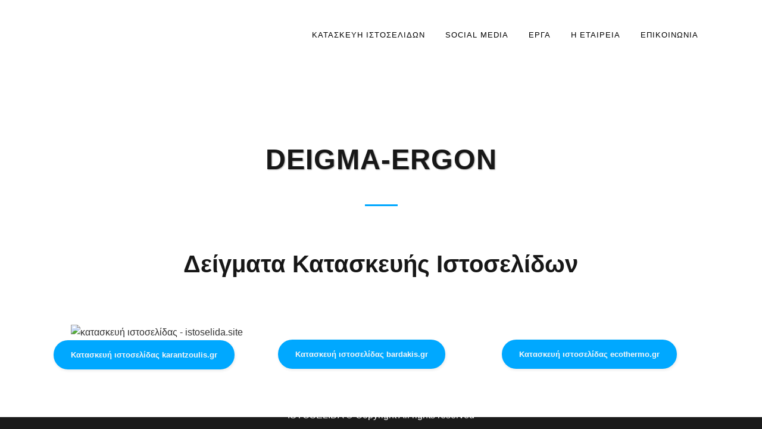

--- FILE ---
content_type: text/html; charset=UTF-8
request_url: https://istoselida.site/deigma-ergon/
body_size: 17275
content:
	<!DOCTYPE html>
<html lang="en-US">
<head>
	<meta charset="UTF-8" />
	
				<meta name="viewport" content="width=device-width,initial-scale=1,user-scalable=no">
		
                            <meta name="description" content="Η istoselida.site δραστηριοποιείται επαγγελματικά στον τομέα της κατασκευής ιστοσελίδων και eshops παρέχοντας ολοκληρωμένες λύσεις στον επαγγελματία">
            
                            <meta name="keywords" content="ιστοσελίδα,κατασκευή ιστοσελίδας,διαδικτυακή διαφήμιση, website, πάτρα, κατασκευή ιστοσελίδων Πάτρα, web design, digital marketing,istoselida,κατασκευή ιστοσελίδων Πάτρα,ιστοσελίδα,κατασκευή ιστοσελίδας,κατασκευή eshop,προώθηση ιστοσελίδας,κατασκευή ηλεκτρονικού καταστήματος,κατασκευή ιστοσελίδας για ΑΜΕΑ,ιστοσελίδα για ξενοδοχεία,social media,ιστοσελίδες ξενοδοχείων,ιστοσελίδες μόδας">
                        <link rel="shortcut icon" type="image/x-icon" href="https://istoselida.site/wp-content/uploads/2019/11/favicon1.png">
            <link rel="apple-touch-icon" href="https://istoselida.site/wp-content/uploads/2019/11/favicon1.png"/>
        
	<link rel="profile" href="http://gmpg.org/xfn/11" />
	<link rel="pingback" href="https://istoselida.site/xmlrpc.php" />

	<title>istoselida.site | deigma-ergon</title>
<meta name='robots' content='max-image-preview:large' />
<link rel='dns-prefetch' href='//maps.googleapis.com' />
<link rel='dns-prefetch' href='//fonts.googleapis.com' />
<link rel="alternate" type="application/rss+xml" title="istoselida.site &raquo; Feed" href="https://istoselida.site/feed/" />
<link rel="alternate" type="application/rss+xml" title="istoselida.site &raquo; Comments Feed" href="https://istoselida.site/comments/feed/" />
<script type="text/javascript">
/* <![CDATA[ */
window._wpemojiSettings = {"baseUrl":"https:\/\/s.w.org\/images\/core\/emoji\/15.0.3\/72x72\/","ext":".png","svgUrl":"https:\/\/s.w.org\/images\/core\/emoji\/15.0.3\/svg\/","svgExt":".svg","source":{"concatemoji":"https:\/\/istoselida.site\/wp-includes\/js\/wp-emoji-release.min.js?ver=6.5.4"}};
/*! This file is auto-generated */
!function(i,n){var o,s,e;function c(e){try{var t={supportTests:e,timestamp:(new Date).valueOf()};sessionStorage.setItem(o,JSON.stringify(t))}catch(e){}}function p(e,t,n){e.clearRect(0,0,e.canvas.width,e.canvas.height),e.fillText(t,0,0);var t=new Uint32Array(e.getImageData(0,0,e.canvas.width,e.canvas.height).data),r=(e.clearRect(0,0,e.canvas.width,e.canvas.height),e.fillText(n,0,0),new Uint32Array(e.getImageData(0,0,e.canvas.width,e.canvas.height).data));return t.every(function(e,t){return e===r[t]})}function u(e,t,n){switch(t){case"flag":return n(e,"\ud83c\udff3\ufe0f\u200d\u26a7\ufe0f","\ud83c\udff3\ufe0f\u200b\u26a7\ufe0f")?!1:!n(e,"\ud83c\uddfa\ud83c\uddf3","\ud83c\uddfa\u200b\ud83c\uddf3")&&!n(e,"\ud83c\udff4\udb40\udc67\udb40\udc62\udb40\udc65\udb40\udc6e\udb40\udc67\udb40\udc7f","\ud83c\udff4\u200b\udb40\udc67\u200b\udb40\udc62\u200b\udb40\udc65\u200b\udb40\udc6e\u200b\udb40\udc67\u200b\udb40\udc7f");case"emoji":return!n(e,"\ud83d\udc26\u200d\u2b1b","\ud83d\udc26\u200b\u2b1b")}return!1}function f(e,t,n){var r="undefined"!=typeof WorkerGlobalScope&&self instanceof WorkerGlobalScope?new OffscreenCanvas(300,150):i.createElement("canvas"),a=r.getContext("2d",{willReadFrequently:!0}),o=(a.textBaseline="top",a.font="600 32px Arial",{});return e.forEach(function(e){o[e]=t(a,e,n)}),o}function t(e){var t=i.createElement("script");t.src=e,t.defer=!0,i.head.appendChild(t)}"undefined"!=typeof Promise&&(o="wpEmojiSettingsSupports",s=["flag","emoji"],n.supports={everything:!0,everythingExceptFlag:!0},e=new Promise(function(e){i.addEventListener("DOMContentLoaded",e,{once:!0})}),new Promise(function(t){var n=function(){try{var e=JSON.parse(sessionStorage.getItem(o));if("object"==typeof e&&"number"==typeof e.timestamp&&(new Date).valueOf()<e.timestamp+604800&&"object"==typeof e.supportTests)return e.supportTests}catch(e){}return null}();if(!n){if("undefined"!=typeof Worker&&"undefined"!=typeof OffscreenCanvas&&"undefined"!=typeof URL&&URL.createObjectURL&&"undefined"!=typeof Blob)try{var e="postMessage("+f.toString()+"("+[JSON.stringify(s),u.toString(),p.toString()].join(",")+"));",r=new Blob([e],{type:"text/javascript"}),a=new Worker(URL.createObjectURL(r),{name:"wpTestEmojiSupports"});return void(a.onmessage=function(e){c(n=e.data),a.terminate(),t(n)})}catch(e){}c(n=f(s,u,p))}t(n)}).then(function(e){for(var t in e)n.supports[t]=e[t],n.supports.everything=n.supports.everything&&n.supports[t],"flag"!==t&&(n.supports.everythingExceptFlag=n.supports.everythingExceptFlag&&n.supports[t]);n.supports.everythingExceptFlag=n.supports.everythingExceptFlag&&!n.supports.flag,n.DOMReady=!1,n.readyCallback=function(){n.DOMReady=!0}}).then(function(){return e}).then(function(){var e;n.supports.everything||(n.readyCallback(),(e=n.source||{}).concatemoji?t(e.concatemoji):e.wpemoji&&e.twemoji&&(t(e.twemoji),t(e.wpemoji)))}))}((window,document),window._wpemojiSettings);
/* ]]> */
</script>
<style id='wp-emoji-styles-inline-css' type='text/css'>

	img.wp-smiley, img.emoji {
		display: inline !important;
		border: none !important;
		box-shadow: none !important;
		height: 1em !important;
		width: 1em !important;
		margin: 0 0.07em !important;
		vertical-align: -0.1em !important;
		background: none !important;
		padding: 0 !important;
	}
</style>
<link rel='stylesheet' id='wp-block-library-css' href='https://istoselida.site/wp-includes/css/dist/block-library/style.min.css?ver=6.5.4' type='text/css' media='all' />
<style id='classic-theme-styles-inline-css' type='text/css'>
/*! This file is auto-generated */
.wp-block-button__link{color:#fff;background-color:#32373c;border-radius:9999px;box-shadow:none;text-decoration:none;padding:calc(.667em + 2px) calc(1.333em + 2px);font-size:1.125em}.wp-block-file__button{background:#32373c;color:#fff;text-decoration:none}
</style>
<style id='global-styles-inline-css' type='text/css'>
body{--wp--preset--color--black: #000000;--wp--preset--color--cyan-bluish-gray: #abb8c3;--wp--preset--color--white: #ffffff;--wp--preset--color--pale-pink: #f78da7;--wp--preset--color--vivid-red: #cf2e2e;--wp--preset--color--luminous-vivid-orange: #ff6900;--wp--preset--color--luminous-vivid-amber: #fcb900;--wp--preset--color--light-green-cyan: #7bdcb5;--wp--preset--color--vivid-green-cyan: #00d084;--wp--preset--color--pale-cyan-blue: #8ed1fc;--wp--preset--color--vivid-cyan-blue: #0693e3;--wp--preset--color--vivid-purple: #9b51e0;--wp--preset--gradient--vivid-cyan-blue-to-vivid-purple: linear-gradient(135deg,rgba(6,147,227,1) 0%,rgb(155,81,224) 100%);--wp--preset--gradient--light-green-cyan-to-vivid-green-cyan: linear-gradient(135deg,rgb(122,220,180) 0%,rgb(0,208,130) 100%);--wp--preset--gradient--luminous-vivid-amber-to-luminous-vivid-orange: linear-gradient(135deg,rgba(252,185,0,1) 0%,rgba(255,105,0,1) 100%);--wp--preset--gradient--luminous-vivid-orange-to-vivid-red: linear-gradient(135deg,rgba(255,105,0,1) 0%,rgb(207,46,46) 100%);--wp--preset--gradient--very-light-gray-to-cyan-bluish-gray: linear-gradient(135deg,rgb(238,238,238) 0%,rgb(169,184,195) 100%);--wp--preset--gradient--cool-to-warm-spectrum: linear-gradient(135deg,rgb(74,234,220) 0%,rgb(151,120,209) 20%,rgb(207,42,186) 40%,rgb(238,44,130) 60%,rgb(251,105,98) 80%,rgb(254,248,76) 100%);--wp--preset--gradient--blush-light-purple: linear-gradient(135deg,rgb(255,206,236) 0%,rgb(152,150,240) 100%);--wp--preset--gradient--blush-bordeaux: linear-gradient(135deg,rgb(254,205,165) 0%,rgb(254,45,45) 50%,rgb(107,0,62) 100%);--wp--preset--gradient--luminous-dusk: linear-gradient(135deg,rgb(255,203,112) 0%,rgb(199,81,192) 50%,rgb(65,88,208) 100%);--wp--preset--gradient--pale-ocean: linear-gradient(135deg,rgb(255,245,203) 0%,rgb(182,227,212) 50%,rgb(51,167,181) 100%);--wp--preset--gradient--electric-grass: linear-gradient(135deg,rgb(202,248,128) 0%,rgb(113,206,126) 100%);--wp--preset--gradient--midnight: linear-gradient(135deg,rgb(2,3,129) 0%,rgb(40,116,252) 100%);--wp--preset--font-size--small: 13px;--wp--preset--font-size--medium: 20px;--wp--preset--font-size--large: 36px;--wp--preset--font-size--x-large: 42px;--wp--preset--spacing--20: 0.44rem;--wp--preset--spacing--30: 0.67rem;--wp--preset--spacing--40: 1rem;--wp--preset--spacing--50: 1.5rem;--wp--preset--spacing--60: 2.25rem;--wp--preset--spacing--70: 3.38rem;--wp--preset--spacing--80: 5.06rem;--wp--preset--shadow--natural: 6px 6px 9px rgba(0, 0, 0, 0.2);--wp--preset--shadow--deep: 12px 12px 50px rgba(0, 0, 0, 0.4);--wp--preset--shadow--sharp: 6px 6px 0px rgba(0, 0, 0, 0.2);--wp--preset--shadow--outlined: 6px 6px 0px -3px rgba(255, 255, 255, 1), 6px 6px rgba(0, 0, 0, 1);--wp--preset--shadow--crisp: 6px 6px 0px rgba(0, 0, 0, 1);}:where(.is-layout-flex){gap: 0.5em;}:where(.is-layout-grid){gap: 0.5em;}body .is-layout-flex{display: flex;}body .is-layout-flex{flex-wrap: wrap;align-items: center;}body .is-layout-flex > *{margin: 0;}body .is-layout-grid{display: grid;}body .is-layout-grid > *{margin: 0;}:where(.wp-block-columns.is-layout-flex){gap: 2em;}:where(.wp-block-columns.is-layout-grid){gap: 2em;}:where(.wp-block-post-template.is-layout-flex){gap: 1.25em;}:where(.wp-block-post-template.is-layout-grid){gap: 1.25em;}.has-black-color{color: var(--wp--preset--color--black) !important;}.has-cyan-bluish-gray-color{color: var(--wp--preset--color--cyan-bluish-gray) !important;}.has-white-color{color: var(--wp--preset--color--white) !important;}.has-pale-pink-color{color: var(--wp--preset--color--pale-pink) !important;}.has-vivid-red-color{color: var(--wp--preset--color--vivid-red) !important;}.has-luminous-vivid-orange-color{color: var(--wp--preset--color--luminous-vivid-orange) !important;}.has-luminous-vivid-amber-color{color: var(--wp--preset--color--luminous-vivid-amber) !important;}.has-light-green-cyan-color{color: var(--wp--preset--color--light-green-cyan) !important;}.has-vivid-green-cyan-color{color: var(--wp--preset--color--vivid-green-cyan) !important;}.has-pale-cyan-blue-color{color: var(--wp--preset--color--pale-cyan-blue) !important;}.has-vivid-cyan-blue-color{color: var(--wp--preset--color--vivid-cyan-blue) !important;}.has-vivid-purple-color{color: var(--wp--preset--color--vivid-purple) !important;}.has-black-background-color{background-color: var(--wp--preset--color--black) !important;}.has-cyan-bluish-gray-background-color{background-color: var(--wp--preset--color--cyan-bluish-gray) !important;}.has-white-background-color{background-color: var(--wp--preset--color--white) !important;}.has-pale-pink-background-color{background-color: var(--wp--preset--color--pale-pink) !important;}.has-vivid-red-background-color{background-color: var(--wp--preset--color--vivid-red) !important;}.has-luminous-vivid-orange-background-color{background-color: var(--wp--preset--color--luminous-vivid-orange) !important;}.has-luminous-vivid-amber-background-color{background-color: var(--wp--preset--color--luminous-vivid-amber) !important;}.has-light-green-cyan-background-color{background-color: var(--wp--preset--color--light-green-cyan) !important;}.has-vivid-green-cyan-background-color{background-color: var(--wp--preset--color--vivid-green-cyan) !important;}.has-pale-cyan-blue-background-color{background-color: var(--wp--preset--color--pale-cyan-blue) !important;}.has-vivid-cyan-blue-background-color{background-color: var(--wp--preset--color--vivid-cyan-blue) !important;}.has-vivid-purple-background-color{background-color: var(--wp--preset--color--vivid-purple) !important;}.has-black-border-color{border-color: var(--wp--preset--color--black) !important;}.has-cyan-bluish-gray-border-color{border-color: var(--wp--preset--color--cyan-bluish-gray) !important;}.has-white-border-color{border-color: var(--wp--preset--color--white) !important;}.has-pale-pink-border-color{border-color: var(--wp--preset--color--pale-pink) !important;}.has-vivid-red-border-color{border-color: var(--wp--preset--color--vivid-red) !important;}.has-luminous-vivid-orange-border-color{border-color: var(--wp--preset--color--luminous-vivid-orange) !important;}.has-luminous-vivid-amber-border-color{border-color: var(--wp--preset--color--luminous-vivid-amber) !important;}.has-light-green-cyan-border-color{border-color: var(--wp--preset--color--light-green-cyan) !important;}.has-vivid-green-cyan-border-color{border-color: var(--wp--preset--color--vivid-green-cyan) !important;}.has-pale-cyan-blue-border-color{border-color: var(--wp--preset--color--pale-cyan-blue) !important;}.has-vivid-cyan-blue-border-color{border-color: var(--wp--preset--color--vivid-cyan-blue) !important;}.has-vivid-purple-border-color{border-color: var(--wp--preset--color--vivid-purple) !important;}.has-vivid-cyan-blue-to-vivid-purple-gradient-background{background: var(--wp--preset--gradient--vivid-cyan-blue-to-vivid-purple) !important;}.has-light-green-cyan-to-vivid-green-cyan-gradient-background{background: var(--wp--preset--gradient--light-green-cyan-to-vivid-green-cyan) !important;}.has-luminous-vivid-amber-to-luminous-vivid-orange-gradient-background{background: var(--wp--preset--gradient--luminous-vivid-amber-to-luminous-vivid-orange) !important;}.has-luminous-vivid-orange-to-vivid-red-gradient-background{background: var(--wp--preset--gradient--luminous-vivid-orange-to-vivid-red) !important;}.has-very-light-gray-to-cyan-bluish-gray-gradient-background{background: var(--wp--preset--gradient--very-light-gray-to-cyan-bluish-gray) !important;}.has-cool-to-warm-spectrum-gradient-background{background: var(--wp--preset--gradient--cool-to-warm-spectrum) !important;}.has-blush-light-purple-gradient-background{background: var(--wp--preset--gradient--blush-light-purple) !important;}.has-blush-bordeaux-gradient-background{background: var(--wp--preset--gradient--blush-bordeaux) !important;}.has-luminous-dusk-gradient-background{background: var(--wp--preset--gradient--luminous-dusk) !important;}.has-pale-ocean-gradient-background{background: var(--wp--preset--gradient--pale-ocean) !important;}.has-electric-grass-gradient-background{background: var(--wp--preset--gradient--electric-grass) !important;}.has-midnight-gradient-background{background: var(--wp--preset--gradient--midnight) !important;}.has-small-font-size{font-size: var(--wp--preset--font-size--small) !important;}.has-medium-font-size{font-size: var(--wp--preset--font-size--medium) !important;}.has-large-font-size{font-size: var(--wp--preset--font-size--large) !important;}.has-x-large-font-size{font-size: var(--wp--preset--font-size--x-large) !important;}
.wp-block-navigation a:where(:not(.wp-element-button)){color: inherit;}
:where(.wp-block-post-template.is-layout-flex){gap: 1.25em;}:where(.wp-block-post-template.is-layout-grid){gap: 1.25em;}
:where(.wp-block-columns.is-layout-flex){gap: 2em;}:where(.wp-block-columns.is-layout-grid){gap: 2em;}
.wp-block-pullquote{font-size: 1.5em;line-height: 1.6;}
</style>
<link rel='stylesheet' id='contact-form-7-css' href='https://istoselida.site/wp-content/plugins/contact-form-7/includes/css/styles.css?ver=5.9.6' type='text/css' media='all' />
<link rel='stylesheet' id='rs-plugin-settings-css' href='https://istoselida.site/wp-content/plugins/revslider/public/assets/css/rs6.css?ver=6.4.2' type='text/css' media='all' />
<style id='rs-plugin-settings-inline-css' type='text/css'>
#rs-demo-id {}
</style>
<link rel='stylesheet' id='wpos-slick-style-css' href='https://istoselida.site/wp-content/plugins/wp-logo-showcase-responsive-slider-slider/assets/css/slick.css?ver=3.0.2' type='text/css' media='all' />
<link rel='stylesheet' id='logo_showcase_style-css' href='https://istoselida.site/wp-content/plugins/wp-logo-showcase-responsive-slider-slider/assets/css/logo-showcase.css?ver=3.0.2' type='text/css' media='all' />
<link rel='stylesheet' id='mediaelement-css' href='https://istoselida.site/wp-includes/js/mediaelement/mediaelementplayer-legacy.min.css?ver=4.2.17' type='text/css' media='all' />
<link rel='stylesheet' id='wp-mediaelement-css' href='https://istoselida.site/wp-includes/js/mediaelement/wp-mediaelement.min.css?ver=6.5.4' type='text/css' media='all' />
<link rel='stylesheet' id='bridge-default-style-css' href='https://istoselida.site/wp-content/themes/bridge/style.css?ver=6.5.4' type='text/css' media='all' />
<link rel='stylesheet' id='bridge-qode-font_awesome-css' href='https://istoselida.site/wp-content/themes/bridge/css/font-awesome/css/font-awesome.min.css?ver=6.5.4' type='text/css' media='all' />
<link rel='stylesheet' id='bridge-qode-font_elegant-css' href='https://istoselida.site/wp-content/themes/bridge/css/elegant-icons/style.min.css?ver=6.5.4' type='text/css' media='all' />
<link rel='stylesheet' id='bridge-qode-linea_icons-css' href='https://istoselida.site/wp-content/themes/bridge/css/linea-icons/style.css?ver=6.5.4' type='text/css' media='all' />
<link rel='stylesheet' id='bridge-qode-dripicons-css' href='https://istoselida.site/wp-content/themes/bridge/css/dripicons/dripicons.css?ver=6.5.4' type='text/css' media='all' />
<link rel='stylesheet' id='bridge-qode-kiko-css' href='https://istoselida.site/wp-content/themes/bridge/css/kiko/kiko-all.css?ver=6.5.4' type='text/css' media='all' />
<link rel='stylesheet' id='bridge-qode-font_awesome_5-css' href='https://istoselida.site/wp-content/themes/bridge/css/font-awesome-5/css/font-awesome-5.min.css?ver=6.5.4' type='text/css' media='all' />
<link rel='stylesheet' id='bridge-stylesheet-css' href='https://istoselida.site/wp-content/themes/bridge/css/stylesheet.min.css?ver=6.5.4' type='text/css' media='all' />
<style id='bridge-stylesheet-inline-css' type='text/css'>
   .page-id-2105.disabled_footer_top .footer_top_holder, .page-id-2105.disabled_footer_bottom .footer_bottom_holder { display: none;}


</style>
<link rel='stylesheet' id='bridge-print-css' href='https://istoselida.site/wp-content/themes/bridge/css/print.css?ver=6.5.4' type='text/css' media='all' />
<link rel='stylesheet' id='bridge-style-dynamic-css' href='https://istoselida.site/wp-content/themes/bridge/css/style_dynamic.css?ver=1694430420' type='text/css' media='all' />
<link rel='stylesheet' id='bridge-responsive-css' href='https://istoselida.site/wp-content/themes/bridge/css/responsive.min.css?ver=6.5.4' type='text/css' media='all' />
<link rel='stylesheet' id='bridge-style-dynamic-responsive-css' href='https://istoselida.site/wp-content/themes/bridge/css/style_dynamic_responsive.css?ver=1694430420' type='text/css' media='all' />
<style id='bridge-style-dynamic-responsive-inline-css' type='text/css'>
.full_width {position: relative;}

.testimonials_holder .flex-direction-nav a {
    width: 32px;
    height: 32px;
    border-radius: 3px;
}
.testimonials_holder .flex-direction-nav a:before {
    font-size: 20px;
    left: 11px;
    height: 0px;
    width: 0px;
}
.flex-direction-nav a {
    margin: -23px -1px 0;
}
.testimonials_holder .flex-direction-nav li {
    margin-top: 31px;
}
.carousel .item .left .text .separator {
    height: 9px;
    margin-top: 62px;
}

.side_menu_button > a.popup_menu.opened{
    color: #171717 !important;
}
.title.title_size_small h1 {
text-transform: none;
}
.wpcf7 form.wpcf7-form p {
margin-bottom: 12px;
}
input.wpcf7-form-control.wpcf7-submit, input.wpcf7-form-control.wpcf7-submit:not([disabled]) {
margin-top: 11px;
}
nav.popup_menu ul li a {
text-transform: none;
}

.portfolio_navigation.navigation_title .post_info span.categories {
margin-bottom: 3px;
}

.projects_holder article .portfolio_description .portfolio_title {
margin: 0 0 3px 0;
}

 .projects_holder article .feature_holder .feature_holder_icons a.preview {
text-transform: capitalize;
}

.portfolio_main_holder .item_holder .portfolio_title {
    margin-bottom: 7px;
}

.q_dropcap{
margin: 0px 18px 0px 0px;
}

.comments .comment .text .comment_date {
    font-size: 14px;
    font-weight: 500;
    color: #303030;
}

.comments .comment .text .text_holder {
    margin: 13px 0 0;
}

.comment_holder .comment {
    padding: 30px 25px 37px;
}

@media only screen and (max-width: 480px) {
    .title.title_size_small h1 {
    font-size: 27px;
    line-height: 33px;
}
.vc_text_separator.full div {
    padding: 0 35px;
    line-height: 36px;
    top: -19px;
    font-size: 20px;
    color: #fff;
    font-weight: 700;
    background-color: #1abc9c;
    border-radius: 2px;
    -webkit-border-radius: 2px;
    -moz-border-radius: 2px;
    -o-border-radius: 2px;
    border: 1px solid transparent;
    display: inline-block;
    position: relative;
}

.two_columns_form_without_space .column_left {
    display: table-cell;
    vertical-align: top;
    padding-right: 123px;
}

.cf7_custom_style_1 input.wpcf7-form-control.wpcf7-text, .cf7_custom_style_1 input.wpcf7-form-control.wpcf7-number, .cf7_custom_style_1 input.wpcf7-form-control.wpcf7-date, .cf7_custom_style_1 textarea.wpcf7-form-control.wpcf7-textarea, .cf7_custom_style_1 select.wpcf7-form-control.wpcf7-select, .cf7_custom_style_1 input.wpcf7-form-control.wpcf7-quiz {
    background-color: #f6f6f6;
    border-top-left-radius: 0px;
    border-top-right-radius: 0px;
    border-bottom-right-radius: 0px;
    border-bottom-left-radius: 0px;
    color: #171717;
    font-family: Arial;
    font-size: 14px;
    line-height: 14px;
    font-style: normal;
    font-weight: 800;
    letter-spacing: 0px;
    text-transform: none;
    padding-top: 23px;
    padding-right: 29px;
    padding-bottom: 22px;
    padding-left: 29px;
    margin-top: 0px;
    margin-bottom: 0px;
    border-radius: 33px;
}

@media only screen and (max-width:600px) {
     .qode_pricing_tables .q_price_table.active {
           margin-top: 20px;
           margin-bottom: 70px;
       }
}
@media only screen and (max-width:1000px) {
      .price_table_inner ul li.table_title {
           padding: 32px 15px 17px;
       }
}

</style>
<link rel='stylesheet' id='js_composer_front-css' href='https://istoselida.site/wp-content/plugins/js_composer/assets/css/js_composer.min.css?ver=7.7.1' type='text/css' media='all' />
<link rel='stylesheet' id='bridge-style-handle-google-fonts-css' href='https://fonts.googleapis.com/css?family=Raleway%3A100%2C200%2C300%2C400%2C500%2C600%2C700%2C800%2C900%2C100italic%2C300italic%2C400italic%2C700italic%7CRaleway%3A100%2C200%2C300%2C400%2C500%2C600%2C700%2C800%2C900%2C100italic%2C300italic%2C400italic%2C700italic&#038;subset=latin%2Clatin-ext&#038;ver=1.0.0' type='text/css' media='all' />
<link rel='stylesheet' id='bridge-core-dashboard-style-css' href='https://istoselida.site/wp-content/plugins/bridge-core/modules/core-dashboard/assets/css/core-dashboard.min.css?ver=6.5.4' type='text/css' media='all' />
<script type="text/javascript" src="https://istoselida.site/wp-includes/js/jquery/jquery.min.js?ver=3.7.1" id="jquery-core-js"></script>
<script type="text/javascript" src="https://istoselida.site/wp-includes/js/jquery/jquery-migrate.min.js?ver=3.4.1" id="jquery-migrate-js"></script>
<script type="text/javascript" src="https://istoselida.site/wp-content/plugins/revslider/public/assets/js/rbtools.min.js?ver=6.4.2" id="tp-tools-js"></script>
<script type="text/javascript" src="https://istoselida.site/wp-content/plugins/revslider/public/assets/js/rs6.min.js?ver=6.4.2" id="revmin-js"></script>
<script></script><link rel="https://api.w.org/" href="https://istoselida.site/wp-json/" /><link rel="alternate" type="application/json" href="https://istoselida.site/wp-json/wp/v2/pages/2105" /><link rel="EditURI" type="application/rsd+xml" title="RSD" href="https://istoselida.site/xmlrpc.php?rsd" />
<meta name="generator" content="WordPress 6.5.4" />
<link rel="canonical" href="https://istoselida.site/deigma-ergon/" />
<link rel='shortlink' href='https://istoselida.site/?p=2105' />
<link rel="alternate" type="application/json+oembed" href="https://istoselida.site/wp-json/oembed/1.0/embed?url=https%3A%2F%2Fistoselida.site%2Fdeigma-ergon%2F" />
<link rel="alternate" type="text/xml+oembed" href="https://istoselida.site/wp-json/oembed/1.0/embed?url=https%3A%2F%2Fistoselida.site%2Fdeigma-ergon%2F&#038;format=xml" />
<style type="text/css">.recentcomments a{display:inline !important;padding:0 !important;margin:0 !important;}</style><meta name="generator" content="Powered by WPBakery Page Builder - drag and drop page builder for WordPress."/>
<meta name="generator" content="Powered by Slider Revolution 6.4.2 - responsive, Mobile-Friendly Slider Plugin for WordPress with comfortable drag and drop interface." />
<script type="text/javascript">function setREVStartSize(e){
			//window.requestAnimationFrame(function() {				 
				window.RSIW = window.RSIW===undefined ? window.innerWidth : window.RSIW;	
				window.RSIH = window.RSIH===undefined ? window.innerHeight : window.RSIH;	
				try {								
					var pw = document.getElementById(e.c).parentNode.offsetWidth,
						newh;
					pw = pw===0 || isNaN(pw) ? window.RSIW : pw;
					e.tabw = e.tabw===undefined ? 0 : parseInt(e.tabw);
					e.thumbw = e.thumbw===undefined ? 0 : parseInt(e.thumbw);
					e.tabh = e.tabh===undefined ? 0 : parseInt(e.tabh);
					e.thumbh = e.thumbh===undefined ? 0 : parseInt(e.thumbh);
					e.tabhide = e.tabhide===undefined ? 0 : parseInt(e.tabhide);
					e.thumbhide = e.thumbhide===undefined ? 0 : parseInt(e.thumbhide);
					e.mh = e.mh===undefined || e.mh=="" || e.mh==="auto" ? 0 : parseInt(e.mh,0);		
					if(e.layout==="fullscreen" || e.l==="fullscreen") 						
						newh = Math.max(e.mh,window.RSIH);					
					else{					
						e.gw = Array.isArray(e.gw) ? e.gw : [e.gw];
						for (var i in e.rl) if (e.gw[i]===undefined || e.gw[i]===0) e.gw[i] = e.gw[i-1];					
						e.gh = e.el===undefined || e.el==="" || (Array.isArray(e.el) && e.el.length==0)? e.gh : e.el;
						e.gh = Array.isArray(e.gh) ? e.gh : [e.gh];
						for (var i in e.rl) if (e.gh[i]===undefined || e.gh[i]===0) e.gh[i] = e.gh[i-1];
											
						var nl = new Array(e.rl.length),
							ix = 0,						
							sl;					
						e.tabw = e.tabhide>=pw ? 0 : e.tabw;
						e.thumbw = e.thumbhide>=pw ? 0 : e.thumbw;
						e.tabh = e.tabhide>=pw ? 0 : e.tabh;
						e.thumbh = e.thumbhide>=pw ? 0 : e.thumbh;					
						for (var i in e.rl) nl[i] = e.rl[i]<window.RSIW ? 0 : e.rl[i];
						sl = nl[0];									
						for (var i in nl) if (sl>nl[i] && nl[i]>0) { sl = nl[i]; ix=i;}															
						var m = pw>(e.gw[ix]+e.tabw+e.thumbw) ? 1 : (pw-(e.tabw+e.thumbw)) / (e.gw[ix]);					
						newh =  (e.gh[ix] * m) + (e.tabh + e.thumbh);
					}				
					if(window.rs_init_css===undefined) window.rs_init_css = document.head.appendChild(document.createElement("style"));					
					document.getElementById(e.c).height = newh+"px";
					window.rs_init_css.innerHTML += "#"+e.c+"_wrapper { height: "+newh+"px }";				
				} catch(e){
					console.log("Failure at Presize of Slider:" + e)
				}					   
			//});
		  };</script>
		<style type="text/css" id="wp-custom-css">
			/*@media only screen and (min-width: 1000px){
	.logo_wrapper{
		display: flex;
    align-items: center;
    justify-content: center;
	}
	img.normal{
		height:80% !important;
	}
}
.main_menu{
	width:75% !important;
}
@media only screen and (min-width: 1000px) and (max-width:1380px){
	.main_menu li a:not(.second li a){
		line-height:60px !important;
	}
}*/

.price_in_table .value {
    font-size: 20px;
    font-weight: 600;
    vertical-align: top;
    position: relative;
    top: 17px;
    display: non
}

.price_in_table .price {
    font-size: 83px;
    line-height: 1em;
    padding: 0 3px;
    font-weight: 200;
    vertical-align: middle;
    display: non
}


.price_in_table {
    text-align: center;
    display: non
}

.price_table_inner ul li.table_title {
    padding: 5px 5px 3px;
}

.price_table_inner ul li.pricing_table_content li {
    font-size: 15px;
}


.q_price_table.active .active_text {
	font-size: 28px;
	line-height: 40px
}



		</style>
		<noscript><style> .wpb_animate_when_almost_visible { opacity: 1; }</style></noscript></head>

<body class="page-template-default page page-id-2105 bridge-core-2.6.7  qode_grid_1300 qode-content-sidebar-responsive qode-theme-ver-25.2 qode-theme-bridge qode_header_in_grid wpb-js-composer js-comp-ver-7.7.1 vc_responsive" itemscope itemtype="http://schema.org/WebPage">




<div class="wrapper">
	<div class="wrapper_inner">

    
		<!-- Google Analytics start -->
					<script>
				var _gaq = _gaq || [];
				_gaq.push(['_setAccount', 'UA-152818326-1']);
				_gaq.push(['_trackPageview']);

				(function() {
					var ga = document.createElement('script'); ga.type = 'text/javascript'; ga.async = true;
					ga.src = ('https:' == document.location.protocol ? 'https://ssl' : 'http://www') + '.google-analytics.com/ga.js';
					var s = document.getElementsByTagName('script')[0]; s.parentNode.insertBefore(ga, s);
				})();
			</script>
				<!-- Google Analytics end -->

		
	<header class=" scroll_header_top_area  fixed scrolled_not_transparent page_header">
	<div class="header_inner clearfix">
				<div class="header_top_bottom_holder">
			
			<div class="header_bottom clearfix" style=' background-color:rgba(255, 255, 255, 1);' >
								<div class="container">
					<div class="container_inner clearfix">
																				<div class="header_inner_left">
																	<div class="mobile_menu_button">
		<span>
			<i class="qode_icon_font_awesome fa fa-bars " ></i>		</span>
	</div>
								<div class="logo_wrapper" >
	<div class="q_logo">
		<a itemprop="url" href="https://istoselida.site/" >
             <img itemprop="image" class="normal" src="https://istoselida.site/wp-content/uploads/2021/12/istoselida-web-solutions-logo.png" alt="Logo"> 			 <img itemprop="image" class="light" src="https://istoselida.site/wp-content/uploads/2021/12/istoselida-web-solutions-logo.png" alt="Logo"/> 			 <img itemprop="image" class="dark" src="https://istoselida.site/wp-content/uploads/2021/12/istoselida-web-solutions-logo.png" alt="Logo"/> 			 <img itemprop="image" class="sticky" src="https://istoselida.site/wp-content/uploads/2021/12/istoselida-web-solutions-logo.png" alt="Logo"/> 			 <img itemprop="image" class="mobile" src="https://istoselida.site/wp-content/uploads/2021/12/istoselida-web-solutions-logo.png" alt="Logo"/> 					</a>
	</div>
	</div>															</div>
															<div class="header_inner_right">
									<div class="side_menu_button_wrapper right">
																														<div class="side_menu_button">
																																	
										</div>
									</div>
								</div>
							
							
							<nav class="main_menu drop_down right">
								<ul id="menu-fullscreen-menu" class=""><li id="nav-menu-item-2371" class="menu-item menu-item-type-post_type menu-item-object-page menu-item-home menu-item-has-children  has_sub narrow"><a href="https://istoselida.site/" class=""><i class="menu_icon blank fa"></i><span>ΚΑΤΑΣΚΕΥΗ ΙΣΤΟΣΕΛΙΔΩΝ<span class="underline_dash"></span></span><span class="plus"></span></a>
<div class="second"><div class="inner"><ul>
	<li id="nav-menu-item-2372" class="menu-item menu-item-type-post_type menu-item-object-page "><a href="https://istoselida.site/kataskeui-eshop/" class=""><i class="menu_icon blank fa"></i><span>ΚΑΤΑΣΚΕΥΗ E-SHOP</span><span class="plus"></span></a></li>
	<li id="nav-menu-item-2373" class="menu-item menu-item-type-post_type menu-item-object-page "><a href="https://istoselida.site/kataskeui-eshop-fashion/" class=""><i class="menu_icon blank fa"></i><span>ΚΑΤΑΣΚΕΥΗ E-SHOP FASHION</span><span class="plus"></span></a></li>
	<li id="nav-menu-item-2374" class="menu-item menu-item-type-post_type menu-item-object-page "><a href="https://istoselida.site/kataskeui-istoselidon-espa/" class=""><i class="menu_icon blank fa"></i><span>ΚΑΤΑΣΚΕΥΗ ΙΣΤΟΣΕΛΙΔΩΝ ΕΣΠΑ</span><span class="plus"></span></a></li>
	<li id="nav-menu-item-2375" class="menu-item menu-item-type-post_type menu-item-object-page "><a href="https://istoselida.site/kataskeui-istoselidon-hotels/" class=""><i class="menu_icon blank fa"></i><span>ΚΑΤΑΣΚΕΥΗ ΙΣΤΟΣΕΛΙΔΩΝ ΓΙΑ ΞΕΝΟΔΟΧΕΙΑ</span><span class="plus"></span></a></li>
</ul></div></div>
</li>
<li id="nav-menu-item-552" class="menu-item menu-item-type-post_type menu-item-object-page  narrow"><a href="https://istoselida.site/diafimistikes-kampianies/" class=""><i class="menu_icon blank fa"></i><span>SOCIAL MEDIA<span class="underline_dash"></span></span><span class="plus"></span></a></li>
<li id="nav-menu-item-2519" class="menu-item menu-item-type-post_type menu-item-object-page  narrow"><a href="https://istoselida.site/erga/" class=""><i class="menu_icon blank fa"></i><span>ΕΡΓΑ<span class="underline_dash"></span></span><span class="plus"></span></a></li>
<li id="nav-menu-item-2376" class="menu-item menu-item-type-post_type menu-item-object-page  narrow"><a href="https://istoselida.site/etaireia/" class=""><i class="menu_icon blank fa"></i><span>Η ΕΤΑΙΡΕΙΑ<span class="underline_dash"></span></span><span class="plus"></span></a></li>
<li id="nav-menu-item-342" class="menu-item menu-item-type-post_type menu-item-object-page  narrow"><a href="https://istoselida.site/contact/" class=""><i class="menu_icon blank fa"></i><span>ΕΠΙΚΟΙΝΩΝΙΑ<span class="underline_dash"></span></span><span class="plus"></span></a></li>
</ul>							</nav>
														<nav class="mobile_menu">
	<ul id="menu-fullscreen-menu-1" class=""><li id="mobile-menu-item-2371" class="menu-item menu-item-type-post_type menu-item-object-page menu-item-home menu-item-has-children  has_sub"><a href="https://istoselida.site/" class=""><span>ΚΑΤΑΣΚΕΥΗ ΙΣΤΟΣΕΛΙΔΩΝ</span></a><span class="mobile_arrow"><i class="fa fa-angle-right"></i><i class="fa fa-angle-down"></i></span>
<ul class="sub_menu">
	<li id="mobile-menu-item-2372" class="menu-item menu-item-type-post_type menu-item-object-page "><a href="https://istoselida.site/kataskeui-eshop/" class=""><span>ΚΑΤΑΣΚΕΥΗ E-SHOP</span></a><span class="mobile_arrow"><i class="fa fa-angle-right"></i><i class="fa fa-angle-down"></i></span></li>
	<li id="mobile-menu-item-2373" class="menu-item menu-item-type-post_type menu-item-object-page "><a href="https://istoselida.site/kataskeui-eshop-fashion/" class=""><span>ΚΑΤΑΣΚΕΥΗ E-SHOP FASHION</span></a><span class="mobile_arrow"><i class="fa fa-angle-right"></i><i class="fa fa-angle-down"></i></span></li>
	<li id="mobile-menu-item-2374" class="menu-item menu-item-type-post_type menu-item-object-page "><a href="https://istoselida.site/kataskeui-istoselidon-espa/" class=""><span>ΚΑΤΑΣΚΕΥΗ ΙΣΤΟΣΕΛΙΔΩΝ ΕΣΠΑ</span></a><span class="mobile_arrow"><i class="fa fa-angle-right"></i><i class="fa fa-angle-down"></i></span></li>
	<li id="mobile-menu-item-2375" class="menu-item menu-item-type-post_type menu-item-object-page "><a href="https://istoselida.site/kataskeui-istoselidon-hotels/" class=""><span>ΚΑΤΑΣΚΕΥΗ ΙΣΤΟΣΕΛΙΔΩΝ ΓΙΑ ΞΕΝΟΔΟΧΕΙΑ</span></a><span class="mobile_arrow"><i class="fa fa-angle-right"></i><i class="fa fa-angle-down"></i></span></li>
</ul>
</li>
<li id="mobile-menu-item-552" class="menu-item menu-item-type-post_type menu-item-object-page "><a href="https://istoselida.site/diafimistikes-kampianies/" class=""><span>SOCIAL MEDIA</span></a><span class="mobile_arrow"><i class="fa fa-angle-right"></i><i class="fa fa-angle-down"></i></span></li>
<li id="mobile-menu-item-2519" class="menu-item menu-item-type-post_type menu-item-object-page "><a href="https://istoselida.site/erga/" class=""><span>ΕΡΓΑ</span></a><span class="mobile_arrow"><i class="fa fa-angle-right"></i><i class="fa fa-angle-down"></i></span></li>
<li id="mobile-menu-item-2376" class="menu-item menu-item-type-post_type menu-item-object-page "><a href="https://istoselida.site/etaireia/" class=""><span>Η ΕΤΑΙΡΕΙΑ</span></a><span class="mobile_arrow"><i class="fa fa-angle-right"></i><i class="fa fa-angle-down"></i></span></li>
<li id="mobile-menu-item-342" class="menu-item menu-item-type-post_type menu-item-object-page "><a href="https://istoselida.site/contact/" class=""><span>ΕΠΙΚΟΙΝΩΝΙΑ</span></a><span class="mobile_arrow"><i class="fa fa-angle-right"></i><i class="fa fa-angle-down"></i></span></li>
</ul></nav>																				</div>
					</div>
									</div>
			</div>
		</div>
</header>	<a id="back_to_top" href="#">
        <span class="fa-stack">
            <i class="qode_icon_font_awesome fa fa-arrow-up " ></i>        </span>
	</a>
	
	
    
    	
    
    <div class="content ">
        <div class="content_inner  ">
    			<div class="title_outer title_without_animation title_text_shadow"    data-height="280">
		<div class="title title_size_large  position_center " style="height:280px;background-color:#ffffff;">
			<div class="image not_responsive"></div>
										<div class="title_holder"  style="padding-top:118px;height:162px;">
					<div class="container">
						<div class="container_inner clearfix">
								<div class="title_subtitle_holder" >
                                                                																		<h1 ><span>deigma-ergon</span></h1>
																			<span class="separator small center"  ></span>
																	
																										                                                            </div>
						</div>
					</div>
				</div>
								</div>
			</div>
				<div class="container">
            			<div class="container_inner default_template_holder clearfix page_container_inner" >
																				<div class="wpb-content-wrapper"><div      class="vc_row wpb_row section vc_row-fluid " style=' text-align:left;'><div class=" full_section_inner clearfix"><div class="wpb_column vc_column_container vc_col-sm-12"><div class="vc_column-inner"><div class="wpb_wrapper">	<div class="vc_empty_space"  style="height: 80px" ><span
			class="vc_empty_space_inner">
			<span class="empty_space_image"  ></span>
		</span></div>

</div></div></div></div></div><div      class="vc_row wpb_row section vc_row-fluid  grid_section" style=' text-align:left;'><div class=" section_inner clearfix"><div class='section_inner_margin clearfix'><div class="wpb_column vc_column_container vc_col-sm-2"><div class="vc_column-inner"><div class="wpb_wrapper"></div></div></div><div class="wpb_column vc_column_container vc_col-sm-8"><div class="vc_column-inner"><div class="wpb_wrapper">
	<div class="wpb_text_column wpb_content_element ">
		<div class="wpb_wrapper">
			<h3 style="text-align: center;">Δείγματα Κατασκευής Ιστοσελίδων</h3>

		</div> 
	</div> 	<div class="vc_empty_space"  style="height: 80px" ><span
			class="vc_empty_space_inner">
			<span class="empty_space_image"  ></span>
		</span></div>

</div></div></div><div class="wpb_column vc_column_container vc_col-sm-2"><div class="vc_column-inner"><div class="wpb_wrapper"></div></div></div></div></div></div><div      class="vc_row wpb_row section vc_row-fluid  grid_section" style=' text-align:left;'><div class=" section_inner clearfix"><div class='section_inner_margin clearfix'><div class="wpb_column vc_column_container vc_col-sm-4"><div class="vc_column-inner"><div class="wpb_wrapper">
	<div class="wpb_single_image wpb_content_element vc_align_center  qode_image_hover_zoom_in">
		<div class="wpb_wrapper">
			
			<a href="https://karantzoulis.gr/" target="_blank"><div class="vc_single_image-wrapper   vc_box_border_grey"><img fetchpriority="high" decoding="async" width="1920" height="1440" src="https://istoselida.site/wp-content/uploads/2020/06/karantzoulis-front.jpg" class="vc_single_image-img attachment-full" alt="κατασκευή ιστοσελίδας - istoselida.site" title="karantzoulis-front" srcset="https://istoselida.site/wp-content/uploads/2020/06/karantzoulis-front.jpg 1920w, https://istoselida.site/wp-content/uploads/2020/06/karantzoulis-front-300x225.jpg 300w, https://istoselida.site/wp-content/uploads/2020/06/karantzoulis-front-1024x768.jpg 1024w, https://istoselida.site/wp-content/uploads/2020/06/karantzoulis-front-768x576.jpg 768w, https://istoselida.site/wp-content/uploads/2020/06/karantzoulis-front-1536x1152.jpg 1536w, https://istoselida.site/wp-content/uploads/2020/06/karantzoulis-front-800x600.jpg 800w, https://istoselida.site/wp-content/uploads/2020/06/karantzoulis-front-700x525.jpg 700w" sizes="(max-width: 1920px) 100vw, 1920px" /></div></a>
		</div>
	</div>
<div      class="vc_row wpb_row section vc_row-fluid vc_inner " style=' text-align:left;'><div class=" full_section_inner clearfix"><div class="wpb_column vc_column_container vc_col-sm-12"><div class="vc_column-inner"><div class="wpb_wrapper"><a id="btn" itemprop="url" href="https://karantzoulis.gr" target="_blank"  class="qbutton  center default  qode-button-shadow" style="font-weight: 800; font-family: Arial; font-size: 13px; ">Κατασκευή ιστοσελίδας karantzoulis.gr</a></div></div></div></div></div></div></div></div><div class="wpb_column vc_column_container vc_col-sm-4"><div class="vc_column-inner"><div class="wpb_wrapper">
	<div class="wpb_single_image wpb_content_element vc_align_center  qode_image_hover_zoom_in">
		<div class="wpb_wrapper">
			
			<a href="https://bardakis.gr/" target="_self"><div class="vc_single_image-wrapper   vc_box_border_grey"><img decoding="async" width="1920" height="1440" src="https://istoselida.site/wp-content/uploads/2019/12/front-bardakis.jpg" class="vc_single_image-img attachment-full" alt="" title="front-bardakis" srcset="https://istoselida.site/wp-content/uploads/2019/12/front-bardakis.jpg 1920w, https://istoselida.site/wp-content/uploads/2019/12/front-bardakis-300x225.jpg 300w, https://istoselida.site/wp-content/uploads/2019/12/front-bardakis-1024x768.jpg 1024w, https://istoselida.site/wp-content/uploads/2019/12/front-bardakis-768x576.jpg 768w, https://istoselida.site/wp-content/uploads/2019/12/front-bardakis-1536x1152.jpg 1536w, https://istoselida.site/wp-content/uploads/2019/12/front-bardakis-800x600.jpg 800w, https://istoselida.site/wp-content/uploads/2019/12/front-bardakis-700x525.jpg 700w" sizes="(max-width: 1920px) 100vw, 1920px" /></div></a>
		</div>
	</div>
<div      class="vc_row wpb_row section vc_row-fluid vc_inner " style=' text-align:left;'><div class=" full_section_inner clearfix"><div class="wpb_column vc_column_container vc_col-sm-12"><div class="vc_column-inner"><div class="wpb_wrapper"><a id="btn" itemprop="url" href="https://bardakis.gr" target="_blank"  class="qbutton  center default  qode-button-shadow" style="font-weight: 800; font-family: arial; font-size: 13px; ">Κατασκευή ιστοσελίδας bardakis.gr</a></div></div></div></div></div></div></div></div><div class="wpb_column vc_column_container vc_col-sm-4"><div class="vc_column-inner"><div class="wpb_wrapper">
	<div class="wpb_single_image wpb_content_element vc_align_center  qode_image_hover_zoom_in">
		<div class="wpb_wrapper">
			
			<a href="https://ecothermo.gr/" target="_self"><div class="vc_single_image-wrapper   vc_box_border_grey"><img decoding="async" width="1920" height="1440" src="https://istoselida.site/wp-content/uploads/2020/02/mockup-ecothermo.jpg" class="vc_single_image-img attachment-full" alt="" title="mockup-ecothermo" srcset="https://istoselida.site/wp-content/uploads/2020/02/mockup-ecothermo.jpg 1920w, https://istoselida.site/wp-content/uploads/2020/02/mockup-ecothermo-300x225.jpg 300w, https://istoselida.site/wp-content/uploads/2020/02/mockup-ecothermo-1024x768.jpg 1024w, https://istoselida.site/wp-content/uploads/2020/02/mockup-ecothermo-768x576.jpg 768w, https://istoselida.site/wp-content/uploads/2020/02/mockup-ecothermo-1536x1152.jpg 1536w, https://istoselida.site/wp-content/uploads/2020/02/mockup-ecothermo-800x600.jpg 800w, https://istoselida.site/wp-content/uploads/2020/02/mockup-ecothermo-700x525.jpg 700w" sizes="(max-width: 1920px) 100vw, 1920px" /></div></a>
		</div>
	</div>
<div      class="vc_row wpb_row section vc_row-fluid vc_inner " style=' text-align:left;'><div class=" full_section_inner clearfix"><div class="wpb_column vc_column_container vc_col-sm-12"><div class="vc_column-inner"><div class="wpb_wrapper"><a id="btn" itemprop="url" href="https://ecothermo.gr" target="_blank"  class="qbutton  center default  qode-button-shadow" style="font-weight: 800; font-family: arial; font-size: 13px; ">Κατασκευή ιστοσελίδας ecothermo.gr</a></div></div></div></div></div></div></div></div></div></div></div><div      class="vc_row wpb_row section vc_row-fluid " style=' text-align:left;'><div class=" full_section_inner clearfix"><div class="wpb_column vc_column_container vc_col-sm-12"><div class="vc_column-inner"><div class="wpb_wrapper">	<div class="vc_empty_space"  style="height: 80px" ><span
			class="vc_empty_space_inner">
			<span class="empty_space_image"  ></span>
		</span></div>

</div></div></div></div></div>
</div>														 
																				
		</div>
        	</div>
				
	</div>
</div>



	<footer class="uncover">
		<div class="footer_inner clearfix">
				<div class="footer_top_holder">
            			<div class="footer_top">
								<div class="container">
					<div class="container_inner">
																	<div class="four_columns clearfix">
								<div class="column1 footer_col1">
									<div class="column_inner">
										<div id="nav_menu-2" class="widget widget_nav_menu"><h5>Κατασκευή Ιστοσελίδων</h5><div class="menu-websites-container"><ul id="menu-websites" class="menu"><li id="menu-item-2414" class="menu-item menu-item-type-post_type menu-item-object-page menu-item-home menu-item-2414"><a href="https://istoselida.site/">Κατασκευή Ιστοσελίδων</a></li>
<li id="menu-item-2416" class="menu-item menu-item-type-post_type menu-item-object-page menu-item-2416"><a href="https://istoselida.site/kataskeui-eshop/">Κατασκευή Eshop</a></li>
<li id="menu-item-2415" class="menu-item menu-item-type-post_type menu-item-object-page menu-item-2415"><a href="https://istoselida.site/kataskeui-eshop-fashion/">Κατασκευή Eshop fashion</a></li>
<li id="menu-item-2412" class="menu-item menu-item-type-post_type menu-item-object-page menu-item-2412"><a href="https://istoselida.site/kataskeui-istoselidon-hotels/">Κατασκευή ιστοσελίδων για ξενοδοχεία</a></li>
<li id="menu-item-2413" class="menu-item menu-item-type-post_type menu-item-object-page menu-item-2413"><a href="https://istoselida.site/kataskeui-istoselidon-espa/">Κατασκευή Ιστοσελίδων ΕΣΠΑ</a></li>
</ul></div></div>									</div>
								</div>
								<div class="column2 footer_col2">
									<div class="column_inner">
										<div id="nav_menu-3" class="widget widget_nav_menu"><h5>Προώθηση Ιστοσελίδων</h5><div class="menu-proothisi-container"><ul id="menu-proothisi" class="menu"><li id="menu-item-2417" class="menu-item menu-item-type-post_type menu-item-object-page menu-item-2417"><a href="https://istoselida.site/diafimistikes-kampianies/">Διαφημιστικές Καμπάνιες</a></li>
<li id="menu-item-2669" class="menu-item menu-item-type-post_type menu-item-object-page menu-item-2669"><a href="https://istoselida.site/sxediasmos-etairikis-tautotitas/">Σχεδιασμός Εταιρικής Ταυτότητας</a></li>
<li id="menu-item-2670" class="menu-item menu-item-type-post_type menu-item-object-page menu-item-2670"><a href="https://istoselida.site/sxediasmos-etairikis-tautotitas/">Σχεδιασμός Λογότυπου</a></li>
</ul></div></div>									</div>
								</div>
								<div class="column3 footer_col3">
									<div class="column_inner">
										<div id="nav_menu-4" class="widget widget_nav_menu"><h5>Πληροφορίες</h5><div class="menu-oroi-xrisis-container"><ul id="menu-oroi-xrisis" class="menu"><li id="menu-item-2420" class="menu-item menu-item-type-post_type menu-item-object-page menu-item-2420"><a href="https://istoselida.site/terms-and-conditions/">Όροι Χρήσης</a></li>
<li id="menu-item-2421" class="menu-item menu-item-type-post_type menu-item-object-page menu-item-2421"><a href="https://istoselida.site/tropoi-pliromis/">Τρόποι Πληρωμής</a></li>
<li id="menu-item-2419" class="menu-item menu-item-type-post_type menu-item-object-page menu-item-2419"><a href="https://istoselida.site/kariera/">Καριέρα</a></li>
</ul></div></div>									</div>
								</div>
								<div class="column4 footer_col4">
									<div class="column_inner">
										<div id="nav_menu-5" class="widget widget_nav_menu"><h5>Η Εταιρεία</h5><div class="menu-i-etairia-container"><ul id="menu-i-etairia" class="menu"><li id="menu-item-2424" class="menu-item menu-item-type-post_type menu-item-object-page menu-item-2424"><a href="https://istoselida.site/etaireia/">Η εταιρεία</a></li>
<li id="menu-item-2422" class="menu-item menu-item-type-post_type menu-item-object-page menu-item-2422"><a href="https://istoselida.site/contact/">Επικοινωνία</a></li>
<li id="menu-item-2423" class="menu-item menu-item-type-post_type menu-item-object-page menu-item-2423"><a href="https://istoselida.site/zitisi-prosforas/">Φόρμα Ενδιαφέροντος</a></li>
</ul></div></div>									</div>
								</div>
							</div>
															</div>
				</div>
							</div>
					</div>
							<div class="footer_bottom_holder">
                								<div class="container">
					<div class="container_inner">
									<div class="footer_bottom">
				<span class='q_social_icon_holder normal_social' data-color=#fff ><a itemprop='url' href='https://www.facebook.com/istoselida.site/' target='_blank'><span aria-hidden="true" class="qode_icon_font_elegant social_facebook_square  simple_social" style="color: #fff;font-size: 30px;" ></span></a></span><span class='q_social_icon_holder normal_social' data-color=#fff ><a itemprop='url' href='https://www.instagram.com/istoselida.site_' target='_blank'><span aria-hidden="true" class="qode_icon_font_elegant social_instagram_square  simple_social" style="color: #fff;font-size: 30px;" ></span></a></span><div class="textwidget custom-html-widget"><p>
	ISTOSELIDA &copy Copyright All rights reserved
</p></div>			</div>
									</div>
			</div>
						</div>
				</div>
	</footer>
		
</div>
</div>
<script type="text/html" id="wpb-modifications"> window.wpbCustomElement = 1; </script><script type="text/javascript" src="https://istoselida.site/wp-content/plugins/contact-form-7/includes/swv/js/index.js?ver=5.9.6" id="swv-js"></script>
<script type="text/javascript" id="contact-form-7-js-extra">
/* <![CDATA[ */
var wpcf7 = {"api":{"root":"https:\/\/istoselida.site\/wp-json\/","namespace":"contact-form-7\/v1"},"cached":"1"};
/* ]]> */
</script>
<script type="text/javascript" src="https://istoselida.site/wp-content/plugins/contact-form-7/includes/js/index.js?ver=5.9.6" id="contact-form-7-js"></script>
<script type="text/javascript" src="https://istoselida.site/wp-includes/js/jquery/ui/core.min.js?ver=1.13.2" id="jquery-ui-core-js"></script>
<script type="text/javascript" src="https://istoselida.site/wp-includes/js/jquery/ui/accordion.min.js?ver=1.13.2" id="jquery-ui-accordion-js"></script>
<script type="text/javascript" src="https://istoselida.site/wp-includes/js/jquery/ui/menu.min.js?ver=1.13.2" id="jquery-ui-menu-js"></script>
<script type="text/javascript" src="https://istoselida.site/wp-includes/js/dist/vendor/wp-polyfill-inert.min.js?ver=3.1.2" id="wp-polyfill-inert-js"></script>
<script type="text/javascript" src="https://istoselida.site/wp-includes/js/dist/vendor/regenerator-runtime.min.js?ver=0.14.0" id="regenerator-runtime-js"></script>
<script type="text/javascript" src="https://istoselida.site/wp-includes/js/dist/vendor/wp-polyfill.min.js?ver=3.15.0" id="wp-polyfill-js"></script>
<script type="text/javascript" src="https://istoselida.site/wp-includes/js/dist/dom-ready.min.js?ver=f77871ff7694fffea381" id="wp-dom-ready-js"></script>
<script type="text/javascript" src="https://istoselida.site/wp-includes/js/dist/hooks.min.js?ver=2810c76e705dd1a53b18" id="wp-hooks-js"></script>
<script type="text/javascript" src="https://istoselida.site/wp-includes/js/dist/i18n.min.js?ver=5e580eb46a90c2b997e6" id="wp-i18n-js"></script>
<script type="text/javascript" id="wp-i18n-js-after">
/* <![CDATA[ */
wp.i18n.setLocaleData( { 'text direction\u0004ltr': [ 'ltr' ] } );
/* ]]> */
</script>
<script type="text/javascript" src="https://istoselida.site/wp-includes/js/dist/a11y.min.js?ver=d90eebea464f6c09bfd5" id="wp-a11y-js"></script>
<script type="text/javascript" src="https://istoselida.site/wp-includes/js/jquery/ui/autocomplete.min.js?ver=1.13.2" id="jquery-ui-autocomplete-js"></script>
<script type="text/javascript" src="https://istoselida.site/wp-includes/js/jquery/ui/controlgroup.min.js?ver=1.13.2" id="jquery-ui-controlgroup-js"></script>
<script type="text/javascript" src="https://istoselida.site/wp-includes/js/jquery/ui/checkboxradio.min.js?ver=1.13.2" id="jquery-ui-checkboxradio-js"></script>
<script type="text/javascript" src="https://istoselida.site/wp-includes/js/jquery/ui/button.min.js?ver=1.13.2" id="jquery-ui-button-js"></script>
<script type="text/javascript" src="https://istoselida.site/wp-includes/js/jquery/ui/datepicker.min.js?ver=1.13.2" id="jquery-ui-datepicker-js"></script>
<script type="text/javascript" id="jquery-ui-datepicker-js-after">
/* <![CDATA[ */
jQuery(function(jQuery){jQuery.datepicker.setDefaults({"closeText":"Close","currentText":"Today","monthNames":["January","February","March","April","May","June","July","August","September","October","November","December"],"monthNamesShort":["Jan","Feb","Mar","Apr","May","Jun","Jul","Aug","Sep","Oct","Nov","Dec"],"nextText":"Next","prevText":"Previous","dayNames":["Sunday","Monday","Tuesday","Wednesday","Thursday","Friday","Saturday"],"dayNamesShort":["Sun","Mon","Tue","Wed","Thu","Fri","Sat"],"dayNamesMin":["S","M","T","W","T","F","S"],"dateFormat":"MM d, yy","firstDay":1,"isRTL":false});});
/* ]]> */
</script>
<script type="text/javascript" src="https://istoselida.site/wp-includes/js/jquery/ui/mouse.min.js?ver=1.13.2" id="jquery-ui-mouse-js"></script>
<script type="text/javascript" src="https://istoselida.site/wp-includes/js/jquery/ui/resizable.min.js?ver=1.13.2" id="jquery-ui-resizable-js"></script>
<script type="text/javascript" src="https://istoselida.site/wp-includes/js/jquery/ui/draggable.min.js?ver=1.13.2" id="jquery-ui-draggable-js"></script>
<script type="text/javascript" src="https://istoselida.site/wp-includes/js/jquery/ui/dialog.min.js?ver=1.13.2" id="jquery-ui-dialog-js"></script>
<script type="text/javascript" src="https://istoselida.site/wp-includes/js/jquery/ui/droppable.min.js?ver=1.13.2" id="jquery-ui-droppable-js"></script>
<script type="text/javascript" src="https://istoselida.site/wp-includes/js/jquery/ui/progressbar.min.js?ver=1.13.2" id="jquery-ui-progressbar-js"></script>
<script type="text/javascript" src="https://istoselida.site/wp-includes/js/jquery/ui/selectable.min.js?ver=1.13.2" id="jquery-ui-selectable-js"></script>
<script type="text/javascript" src="https://istoselida.site/wp-includes/js/jquery/ui/sortable.min.js?ver=1.13.2" id="jquery-ui-sortable-js"></script>
<script type="text/javascript" src="https://istoselida.site/wp-includes/js/jquery/ui/slider.min.js?ver=1.13.2" id="jquery-ui-slider-js"></script>
<script type="text/javascript" src="https://istoselida.site/wp-includes/js/jquery/ui/spinner.min.js?ver=1.13.2" id="jquery-ui-spinner-js"></script>
<script type="text/javascript" src="https://istoselida.site/wp-includes/js/jquery/ui/tooltip.min.js?ver=1.13.2" id="jquery-ui-tooltip-js"></script>
<script type="text/javascript" src="https://istoselida.site/wp-includes/js/jquery/ui/tabs.min.js?ver=1.13.2" id="jquery-ui-tabs-js"></script>
<script type="text/javascript" src="https://istoselida.site/wp-includes/js/jquery/ui/effect.min.js?ver=1.13.2" id="jquery-effects-core-js"></script>
<script type="text/javascript" src="https://istoselida.site/wp-includes/js/jquery/ui/effect-blind.min.js?ver=1.13.2" id="jquery-effects-blind-js"></script>
<script type="text/javascript" src="https://istoselida.site/wp-includes/js/jquery/ui/effect-bounce.min.js?ver=1.13.2" id="jquery-effects-bounce-js"></script>
<script type="text/javascript" src="https://istoselida.site/wp-includes/js/jquery/ui/effect-clip.min.js?ver=1.13.2" id="jquery-effects-clip-js"></script>
<script type="text/javascript" src="https://istoselida.site/wp-includes/js/jquery/ui/effect-drop.min.js?ver=1.13.2" id="jquery-effects-drop-js"></script>
<script type="text/javascript" src="https://istoselida.site/wp-includes/js/jquery/ui/effect-explode.min.js?ver=1.13.2" id="jquery-effects-explode-js"></script>
<script type="text/javascript" src="https://istoselida.site/wp-includes/js/jquery/ui/effect-fade.min.js?ver=1.13.2" id="jquery-effects-fade-js"></script>
<script type="text/javascript" src="https://istoselida.site/wp-includes/js/jquery/ui/effect-fold.min.js?ver=1.13.2" id="jquery-effects-fold-js"></script>
<script type="text/javascript" src="https://istoselida.site/wp-includes/js/jquery/ui/effect-highlight.min.js?ver=1.13.2" id="jquery-effects-highlight-js"></script>
<script type="text/javascript" src="https://istoselida.site/wp-includes/js/jquery/ui/effect-pulsate.min.js?ver=1.13.2" id="jquery-effects-pulsate-js"></script>
<script type="text/javascript" src="https://istoselida.site/wp-includes/js/jquery/ui/effect-size.min.js?ver=1.13.2" id="jquery-effects-size-js"></script>
<script type="text/javascript" src="https://istoselida.site/wp-includes/js/jquery/ui/effect-scale.min.js?ver=1.13.2" id="jquery-effects-scale-js"></script>
<script type="text/javascript" src="https://istoselida.site/wp-includes/js/jquery/ui/effect-shake.min.js?ver=1.13.2" id="jquery-effects-shake-js"></script>
<script type="text/javascript" src="https://istoselida.site/wp-includes/js/jquery/ui/effect-slide.min.js?ver=1.13.2" id="jquery-effects-slide-js"></script>
<script type="text/javascript" src="https://istoselida.site/wp-includes/js/jquery/ui/effect-transfer.min.js?ver=1.13.2" id="jquery-effects-transfer-js"></script>
<script type="text/javascript" src="https://istoselida.site/wp-content/themes/bridge/js/plugins/doubletaptogo.js?ver=6.5.4" id="doubleTapToGo-js"></script>
<script type="text/javascript" src="https://istoselida.site/wp-content/themes/bridge/js/plugins/modernizr.min.js?ver=6.5.4" id="modernizr-js"></script>
<script type="text/javascript" src="https://istoselida.site/wp-content/themes/bridge/js/plugins/jquery.appear.js?ver=6.5.4" id="appear-js"></script>
<script type="text/javascript" src="https://istoselida.site/wp-includes/js/hoverIntent.min.js?ver=1.10.2" id="hoverIntent-js"></script>
<script type="text/javascript" src="https://istoselida.site/wp-content/themes/bridge/js/plugins/counter.js?ver=6.5.4" id="counter-js"></script>
<script type="text/javascript" src="https://istoselida.site/wp-content/themes/bridge/js/plugins/easypiechart.js?ver=6.5.4" id="easyPieChart-js"></script>
<script type="text/javascript" src="https://istoselida.site/wp-content/themes/bridge/js/plugins/mixitup.js?ver=6.5.4" id="mixItUp-js"></script>
<script type="text/javascript" src="https://istoselida.site/wp-content/themes/bridge/js/plugins/jquery.prettyPhoto.js?ver=6.5.4" id="prettyphoto-js"></script>
<script type="text/javascript" src="https://istoselida.site/wp-content/themes/bridge/js/plugins/jquery.fitvids.js?ver=6.5.4" id="fitvids-js"></script>
<script type="text/javascript" src="https://istoselida.site/wp-content/themes/bridge/js/plugins/jquery.flexslider-min.js?ver=6.5.4" id="flexslider-js"></script>
<script type="text/javascript" id="mediaelement-core-js-before">
/* <![CDATA[ */
var mejsL10n = {"language":"en","strings":{"mejs.download-file":"Download File","mejs.install-flash":"You are using a browser that does not have Flash player enabled or installed. Please turn on your Flash player plugin or download the latest version from https:\/\/get.adobe.com\/flashplayer\/","mejs.fullscreen":"Fullscreen","mejs.play":"Play","mejs.pause":"Pause","mejs.time-slider":"Time Slider","mejs.time-help-text":"Use Left\/Right Arrow keys to advance one second, Up\/Down arrows to advance ten seconds.","mejs.live-broadcast":"Live Broadcast","mejs.volume-help-text":"Use Up\/Down Arrow keys to increase or decrease volume.","mejs.unmute":"Unmute","mejs.mute":"Mute","mejs.volume-slider":"Volume Slider","mejs.video-player":"Video Player","mejs.audio-player":"Audio Player","mejs.captions-subtitles":"Captions\/Subtitles","mejs.captions-chapters":"Chapters","mejs.none":"None","mejs.afrikaans":"Afrikaans","mejs.albanian":"Albanian","mejs.arabic":"Arabic","mejs.belarusian":"Belarusian","mejs.bulgarian":"Bulgarian","mejs.catalan":"Catalan","mejs.chinese":"Chinese","mejs.chinese-simplified":"Chinese (Simplified)","mejs.chinese-traditional":"Chinese (Traditional)","mejs.croatian":"Croatian","mejs.czech":"Czech","mejs.danish":"Danish","mejs.dutch":"Dutch","mejs.english":"English","mejs.estonian":"Estonian","mejs.filipino":"Filipino","mejs.finnish":"Finnish","mejs.french":"French","mejs.galician":"Galician","mejs.german":"German","mejs.greek":"Greek","mejs.haitian-creole":"Haitian Creole","mejs.hebrew":"Hebrew","mejs.hindi":"Hindi","mejs.hungarian":"Hungarian","mejs.icelandic":"Icelandic","mejs.indonesian":"Indonesian","mejs.irish":"Irish","mejs.italian":"Italian","mejs.japanese":"Japanese","mejs.korean":"Korean","mejs.latvian":"Latvian","mejs.lithuanian":"Lithuanian","mejs.macedonian":"Macedonian","mejs.malay":"Malay","mejs.maltese":"Maltese","mejs.norwegian":"Norwegian","mejs.persian":"Persian","mejs.polish":"Polish","mejs.portuguese":"Portuguese","mejs.romanian":"Romanian","mejs.russian":"Russian","mejs.serbian":"Serbian","mejs.slovak":"Slovak","mejs.slovenian":"Slovenian","mejs.spanish":"Spanish","mejs.swahili":"Swahili","mejs.swedish":"Swedish","mejs.tagalog":"Tagalog","mejs.thai":"Thai","mejs.turkish":"Turkish","mejs.ukrainian":"Ukrainian","mejs.vietnamese":"Vietnamese","mejs.welsh":"Welsh","mejs.yiddish":"Yiddish"}};
/* ]]> */
</script>
<script type="text/javascript" src="https://istoselida.site/wp-includes/js/mediaelement/mediaelement-and-player.min.js?ver=4.2.17" id="mediaelement-core-js"></script>
<script type="text/javascript" src="https://istoselida.site/wp-includes/js/mediaelement/mediaelement-migrate.min.js?ver=6.5.4" id="mediaelement-migrate-js"></script>
<script type="text/javascript" id="mediaelement-js-extra">
/* <![CDATA[ */
var _wpmejsSettings = {"pluginPath":"\/wp-includes\/js\/mediaelement\/","classPrefix":"mejs-","stretching":"responsive","audioShortcodeLibrary":"mediaelement","videoShortcodeLibrary":"mediaelement"};
/* ]]> */
</script>
<script type="text/javascript" src="https://istoselida.site/wp-includes/js/mediaelement/wp-mediaelement.min.js?ver=6.5.4" id="wp-mediaelement-js"></script>
<script type="text/javascript" src="https://istoselida.site/wp-content/themes/bridge/js/plugins/infinitescroll.min.js?ver=6.5.4" id="infiniteScroll-js"></script>
<script type="text/javascript" src="https://istoselida.site/wp-content/themes/bridge/js/plugins/jquery.waitforimages.js?ver=6.5.4" id="waitforimages-js"></script>
<script type="text/javascript" src="https://istoselida.site/wp-includes/js/jquery/jquery.form.min.js?ver=4.3.0" id="jquery-form-js"></script>
<script type="text/javascript" src="https://istoselida.site/wp-content/themes/bridge/js/plugins/waypoints.min.js?ver=6.5.4" id="waypoints-js"></script>
<script type="text/javascript" src="https://istoselida.site/wp-content/themes/bridge/js/plugins/jplayer.min.js?ver=6.5.4" id="jplayer-js"></script>
<script type="text/javascript" src="https://istoselida.site/wp-content/themes/bridge/js/plugins/bootstrap.carousel.js?ver=6.5.4" id="bootstrapCarousel-js"></script>
<script type="text/javascript" src="https://istoselida.site/wp-content/themes/bridge/js/plugins/skrollr.js?ver=6.5.4" id="skrollr-js"></script>
<script type="text/javascript" src="https://istoselida.site/wp-content/themes/bridge/js/plugins/Chart.min.js?ver=6.5.4" id="charts-js"></script>
<script type="text/javascript" src="https://istoselida.site/wp-content/themes/bridge/js/plugins/jquery.easing.1.3.js?ver=6.5.4" id="easing-js"></script>
<script type="text/javascript" src="https://istoselida.site/wp-content/themes/bridge/js/plugins/abstractBaseClass.js?ver=6.5.4" id="abstractBaseClass-js"></script>
<script type="text/javascript" src="https://istoselida.site/wp-content/themes/bridge/js/plugins/jquery.countdown.js?ver=6.5.4" id="countdown-js"></script>
<script type="text/javascript" src="https://istoselida.site/wp-content/themes/bridge/js/plugins/jquery.multiscroll.min.js?ver=6.5.4" id="multiscroll-js"></script>
<script type="text/javascript" src="https://istoselida.site/wp-content/themes/bridge/js/plugins/jquery.justifiedGallery.min.js?ver=6.5.4" id="justifiedGallery-js"></script>
<script type="text/javascript" src="https://istoselida.site/wp-content/themes/bridge/js/plugins/bigtext.js?ver=6.5.4" id="bigtext-js"></script>
<script type="text/javascript" src="https://istoselida.site/wp-content/themes/bridge/js/plugins/jquery.sticky-kit.min.js?ver=6.5.4" id="stickyKit-js"></script>
<script type="text/javascript" src="https://istoselida.site/wp-content/themes/bridge/js/plugins/owl.carousel.min.js?ver=6.5.4" id="owlCarousel-js"></script>
<script type="text/javascript" src="https://istoselida.site/wp-content/themes/bridge/js/plugins/typed.js?ver=6.5.4" id="typed-js"></script>
<script type="text/javascript" src="https://istoselida.site/wp-content/themes/bridge/js/plugins/jquery.carouFredSel-6.2.1.min.js?ver=6.5.4" id="carouFredSel-js"></script>
<script type="text/javascript" src="https://istoselida.site/wp-content/themes/bridge/js/plugins/lemmon-slider.min.js?ver=6.5.4" id="lemmonSlider-js"></script>
<script type="text/javascript" src="https://istoselida.site/wp-content/themes/bridge/js/plugins/jquery.fullPage.min.js?ver=6.5.4" id="one_page_scroll-js"></script>
<script type="text/javascript" src="https://istoselida.site/wp-content/themes/bridge/js/plugins/jquery.mousewheel.min.js?ver=6.5.4" id="mousewheel-js"></script>
<script type="text/javascript" src="https://istoselida.site/wp-content/themes/bridge/js/plugins/jquery.touchSwipe.min.js?ver=6.5.4" id="touchSwipe-js"></script>
<script type="text/javascript" src="https://istoselida.site/wp-content/themes/bridge/js/plugins/jquery.isotope.min.js?ver=6.5.4" id="isotope-js"></script>
<script type="text/javascript" src="https://istoselida.site/wp-content/themes/bridge/js/plugins/packery-mode.pkgd.min.js?ver=6.5.4" id="packery-js"></script>
<script type="text/javascript" src="https://istoselida.site/wp-content/themes/bridge/js/plugins/jquery.stretch.js?ver=6.5.4" id="stretch-js"></script>
<script type="text/javascript" src="https://istoselida.site/wp-content/themes/bridge/js/plugins/imagesloaded.js?ver=6.5.4" id="imagesLoaded-js"></script>
<script type="text/javascript" src="https://istoselida.site/wp-content/themes/bridge/js/plugins/rangeslider.min.js?ver=6.5.4" id="rangeSlider-js"></script>
<script type="text/javascript" src="https://istoselida.site/wp-content/themes/bridge/js/plugins/jquery.event.move.js?ver=6.5.4" id="eventMove-js"></script>
<script type="text/javascript" src="https://istoselida.site/wp-content/themes/bridge/js/plugins/jquery.twentytwenty.js?ver=6.5.4" id="twentytwenty-js"></script>
<script type="text/javascript" src="https://istoselida.site/wp-content/themes/bridge/js/plugins/swiper.min.js?ver=6.5.4" id="swiper-js"></script>
<script type="text/javascript" src="https://maps.googleapis.com/maps/api/js?key=AIzaSyAMvYba4jlGJIheXBlDB3B0E3vySFKSlys&amp;ver=6.5.4" id="google_map_api-js"></script>
<script type="text/javascript" src="https://istoselida.site/wp-content/themes/bridge/js/default_dynamic.js?ver=1694430420" id="bridge-default-dynamic-js"></script>
<script type="text/javascript" id="bridge-default-js-extra">
/* <![CDATA[ */
var QodeAdminAjax = {"ajaxurl":"https:\/\/istoselida.site\/wp-admin\/admin-ajax.php"};
var qodeGlobalVars = {"vars":{"qodeAddingToCartLabel":"Adding to Cart...","page_scroll_amount_for_sticky":""}};
/* ]]> */
</script>
<script type="text/javascript" src="https://istoselida.site/wp-content/themes/bridge/js/default.min.js?ver=6.5.4" id="bridge-default-js"></script>
<script type="text/javascript" src="https://istoselida.site/wp-includes/js/comment-reply.min.js?ver=6.5.4" id="comment-reply-js" async="async" data-wp-strategy="async"></script>
<script type="text/javascript" src="https://istoselida.site/wp-content/plugins/js_composer/assets/js/dist/js_composer_front.min.js?ver=7.7.1" id="wpb_composer_front_js-js"></script>
<script type="text/javascript" id="qode-like-js-extra">
/* <![CDATA[ */
var qodeLike = {"ajaxurl":"https:\/\/istoselida.site\/wp-admin\/admin-ajax.php"};
/* ]]> */
</script>
<script type="text/javascript" src="https://istoselida.site/wp-content/themes/bridge/js/plugins/qode-like.min.js?ver=6.5.4" id="qode-like-js"></script>
<script></script></body>
</html>